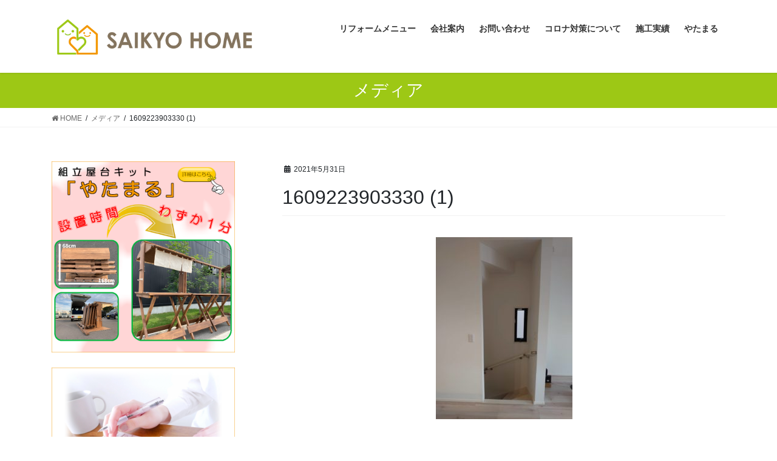

--- FILE ---
content_type: text/html; charset=UTF-8
request_url: https://www.saikyo-home.jp/1609223903330-1/
body_size: 11247
content:
<!DOCTYPE html>
<html lang="ja"
	prefix="og: https://ogp.me/ns#" >
<head>
<meta charset="utf-8">
<meta http-equiv="X-UA-Compatible" content="IE=edge">
<meta name="viewport" content="width=device-width, initial-scale=1">
<title>1609223903330 (1) | 彩響HOME</title>

		<!-- All in One SEO 4.1.3.4 -->
		<meta property="og:site_name" content="彩響HOME | 埼玉県入間市のリフォーム会社" />
		<meta property="og:type" content="article" />
		<meta property="og:title" content="1609223903330 (1) | 彩響HOME" />
		<meta property="article:published_time" content="2021-05-31T08:13:38Z" />
		<meta property="article:modified_time" content="2021-05-31T08:13:38Z" />
		<meta name="twitter:card" content="summary" />
		<meta name="twitter:domain" content="www.saikyo-home.jp" />
		<meta name="twitter:title" content="1609223903330 (1) | 彩響HOME" />
		<script type="application/ld+json" class="aioseo-schema">
			{"@context":"https:\/\/schema.org","@graph":[{"@type":"WebSite","@id":"https:\/\/www.saikyo-home.jp\/#website","url":"https:\/\/www.saikyo-home.jp\/","name":"\u5f69\u97ffHOME","description":"\u57fc\u7389\u770c\u5165\u9593\u5e02\u306e\u30ea\u30d5\u30a9\u30fc\u30e0\u4f1a\u793e","publisher":{"@id":"https:\/\/www.saikyo-home.jp\/#organization"}},{"@type":"Organization","@id":"https:\/\/www.saikyo-home.jp\/#organization","name":"\u5f69\u97ffHOME","url":"https:\/\/www.saikyo-home.jp\/"},{"@type":"BreadcrumbList","@id":"https:\/\/www.saikyo-home.jp\/1609223903330-1\/#breadcrumblist","itemListElement":[{"@type":"ListItem","@id":"https:\/\/www.saikyo-home.jp\/#listItem","position":"1","item":{"@type":"WebPage","@id":"https:\/\/www.saikyo-home.jp\/","name":"\u30db\u30fc\u30e0","description":"\u5165\u9593\u5e02| \u98ef\u80fd\u5e02| \u72ed\u5c71\u5e02| \u65e5\u9ad8\u5e02| \u5ddd\u8d8a\u5e02| \u6240\u6ca2\u5e02| \u5742\u6238\u5e02| \u9752\u6885\u5e02| \u5468\u8fba\u3067\u30ea\u30d5\u30a9\u30fc\u30e0\u3092\u304a\u8003\u3048\u306a\u3089\u5f69\u97ff\u30db\u30fc\u30e0\u3078\uff01\u53f0\u6240 \u30ad\u30c3\u30c1\u30f3 \u6d74\u5ba4 \u98a8\u5442 \u30c8\u30a4\u30ec \u6d17\u9762\u6240 \u58c1\u7d19 \u30d5\u30ed\u30fc\u30ea\u30f3\u30b0 \u7a93 \u30c9\u30a2 \u5916\u69cb \u30a8\u30af\u30b9\u30c6\u30ea\u30a2 \u5916\u58c1 \u5c4b\u6839","url":"https:\/\/www.saikyo-home.jp\/"},"nextItem":"https:\/\/www.saikyo-home.jp\/1609223903330-1\/#listItem"},{"@type":"ListItem","@id":"https:\/\/www.saikyo-home.jp\/1609223903330-1\/#listItem","position":"2","item":{"@type":"WebPage","@id":"https:\/\/www.saikyo-home.jp\/1609223903330-1\/","name":"1609223903330 (1)","url":"https:\/\/www.saikyo-home.jp\/1609223903330-1\/"},"previousItem":"https:\/\/www.saikyo-home.jp\/#listItem"}]},{"@type":"Person","@id":"https:\/\/www.saikyo-home.jp\/author\/krodmiyoshi\/#author","url":"https:\/\/www.saikyo-home.jp\/author\/krodmiyoshi\/","name":"krodmiyoshi","image":{"@type":"ImageObject","@id":"https:\/\/www.saikyo-home.jp\/1609223903330-1\/#authorImage","url":"https:\/\/secure.gravatar.com\/avatar\/40c97e7fcf6ed7ce7fdbfac09c4a1272?s=96&d=mm&r=g","width":"96","height":"96","caption":"krodmiyoshi"}},{"@type":"ItemPage","@id":"https:\/\/www.saikyo-home.jp\/1609223903330-1\/#itempage","url":"https:\/\/www.saikyo-home.jp\/1609223903330-1\/","name":"1609223903330 (1) | \u5f69\u97ffHOME","inLanguage":"ja","isPartOf":{"@id":"https:\/\/www.saikyo-home.jp\/#website"},"breadcrumb":{"@id":"https:\/\/www.saikyo-home.jp\/1609223903330-1\/#breadcrumblist"},"author":"https:\/\/www.saikyo-home.jp\/author\/krodmiyoshi\/#author","creator":"https:\/\/www.saikyo-home.jp\/author\/krodmiyoshi\/#author","image":{"@type":"ImageObject","@id":"https:\/\/www.saikyo-home.jp\/#mainImage","url":"https:\/\/www.saikyo-home.jp\/k-rod\/wp-content\/uploads\/2021\/05\/1609223903330-1.jpg"},"primaryImageOfPage":{"@id":"https:\/\/www.saikyo-home.jp\/1609223903330-1\/#mainImage"},"datePublished":"2021-05-31T08:13:38+09:00","dateModified":"2021-05-31T08:13:38+09:00"}]}
		</script>
		<!-- All in One SEO -->

<link rel='dns-prefetch' href='//webfonts.xserver.jp' />
<link rel='dns-prefetch' href='//s.w.org' />
<link rel="alternate" type="application/rss+xml" title="彩響HOME &raquo; フィード" href="https://www.saikyo-home.jp/feed/" />
<link rel="alternate" type="application/rss+xml" title="彩響HOME &raquo; コメントフィード" href="https://www.saikyo-home.jp/comments/feed/" />
<link rel="alternate" type="application/rss+xml" title="彩響HOME &raquo; 1609223903330 (1) のコメントのフィード" href="https://www.saikyo-home.jp/feed/?attachment_id=1672" />
<meta name="description" content="" />		<script type="text/javascript">
			window._wpemojiSettings = {"baseUrl":"https:\/\/s.w.org\/images\/core\/emoji\/13.1.0\/72x72\/","ext":".png","svgUrl":"https:\/\/s.w.org\/images\/core\/emoji\/13.1.0\/svg\/","svgExt":".svg","source":{"concatemoji":"https:\/\/www.saikyo-home.jp\/k-rod\/wp-includes\/js\/wp-emoji-release.min.js?ver=5.8.12"}};
			!function(e,a,t){var n,r,o,i=a.createElement("canvas"),p=i.getContext&&i.getContext("2d");function s(e,t){var a=String.fromCharCode;p.clearRect(0,0,i.width,i.height),p.fillText(a.apply(this,e),0,0);e=i.toDataURL();return p.clearRect(0,0,i.width,i.height),p.fillText(a.apply(this,t),0,0),e===i.toDataURL()}function c(e){var t=a.createElement("script");t.src=e,t.defer=t.type="text/javascript",a.getElementsByTagName("head")[0].appendChild(t)}for(o=Array("flag","emoji"),t.supports={everything:!0,everythingExceptFlag:!0},r=0;r<o.length;r++)t.supports[o[r]]=function(e){if(!p||!p.fillText)return!1;switch(p.textBaseline="top",p.font="600 32px Arial",e){case"flag":return s([127987,65039,8205,9895,65039],[127987,65039,8203,9895,65039])?!1:!s([55356,56826,55356,56819],[55356,56826,8203,55356,56819])&&!s([55356,57332,56128,56423,56128,56418,56128,56421,56128,56430,56128,56423,56128,56447],[55356,57332,8203,56128,56423,8203,56128,56418,8203,56128,56421,8203,56128,56430,8203,56128,56423,8203,56128,56447]);case"emoji":return!s([10084,65039,8205,55357,56613],[10084,65039,8203,55357,56613])}return!1}(o[r]),t.supports.everything=t.supports.everything&&t.supports[o[r]],"flag"!==o[r]&&(t.supports.everythingExceptFlag=t.supports.everythingExceptFlag&&t.supports[o[r]]);t.supports.everythingExceptFlag=t.supports.everythingExceptFlag&&!t.supports.flag,t.DOMReady=!1,t.readyCallback=function(){t.DOMReady=!0},t.supports.everything||(n=function(){t.readyCallback()},a.addEventListener?(a.addEventListener("DOMContentLoaded",n,!1),e.addEventListener("load",n,!1)):(e.attachEvent("onload",n),a.attachEvent("onreadystatechange",function(){"complete"===a.readyState&&t.readyCallback()})),(n=t.source||{}).concatemoji?c(n.concatemoji):n.wpemoji&&n.twemoji&&(c(n.twemoji),c(n.wpemoji)))}(window,document,window._wpemojiSettings);
		</script>
		<style type="text/css">
img.wp-smiley,
img.emoji {
	display: inline !important;
	border: none !important;
	box-shadow: none !important;
	height: 1em !important;
	width: 1em !important;
	margin: 0 .07em !important;
	vertical-align: -0.1em !important;
	background: none !important;
	padding: 0 !important;
}
</style>
	<link rel='stylesheet' id='vkExUnit_common_style-css'  href='https://www.saikyo-home.jp/k-rod/wp-content/plugins/vk-all-in-one-expansion-unit/assets/css/vkExUnit_style.css?ver=9.63.1.0' type='text/css' media='all' />
<style id='vkExUnit_common_style-inline-css' type='text/css'>
:root {--ver_page_top_button_url:url(https://www.saikyo-home.jp/k-rod/wp-content/plugins/vk-all-in-one-expansion-unit/assets/images/to-top-btn-icon.svg);}@font-face {font-weight: normal;font-style: normal;font-family: "vk_sns";src: url("https://www.saikyo-home.jp/k-rod/wp-content/plugins/vk-all-in-one-expansion-unit/inc/sns/icons/fonts/vk_sns.eot?-bq20cj");src: url("https://www.saikyo-home.jp/k-rod/wp-content/plugins/vk-all-in-one-expansion-unit/inc/sns/icons/fonts/vk_sns.eot?#iefix-bq20cj") format("embedded-opentype"),url("https://www.saikyo-home.jp/k-rod/wp-content/plugins/vk-all-in-one-expansion-unit/inc/sns/icons/fonts/vk_sns.woff?-bq20cj") format("woff"),url("https://www.saikyo-home.jp/k-rod/wp-content/plugins/vk-all-in-one-expansion-unit/inc/sns/icons/fonts/vk_sns.ttf?-bq20cj") format("truetype"),url("https://www.saikyo-home.jp/k-rod/wp-content/plugins/vk-all-in-one-expansion-unit/inc/sns/icons/fonts/vk_sns.svg?-bq20cj#vk_sns") format("svg");}
</style>
<link rel='stylesheet' id='wp-block-library-css'  href='https://www.saikyo-home.jp/k-rod/wp-includes/css/dist/block-library/style.min.css?ver=5.8.12' type='text/css' media='all' />
<style id='wp-block-library-inline-css' type='text/css'>
.vk-cols--reverse{flex-direction:row-reverse}.vk-cols--fit{margin-top:0;margin-bottom:0;justify-content:space-between}.vk-cols--fit>.wp-block-column *:last-child{margin-bottom:0}.vk-cols--fit>.wp-block-column>.wp-block-cover{margin-top:0}.vk-cols--fit.has-background{padding:0}@media(max-width: 599px){.vk-cols--fit:not(.has-background)>.wp-block-column:not(.has-background){padding-left:0 !important;padding-right:0 !important}}@media(min-width: 782px){.vk-cols--fit .block-editor-block-list__block.wp-block-column:not(:first-child),.vk-cols--fit .wp-block-column:not(:first-child){margin-left:0}}@media(min-width: 600px)and (max-width: 781px){.vk-cols--fit .wp-block-column:nth-child(2n){margin-left:0}.vk-cols--fit .wp-block-column:not(:only-child){flex-basis:50% !important}}.vk-cols--fit--gap1{gap:1px}@media(min-width: 600px)and (max-width: 781px){.vk-cols--fit--gap1 .wp-block-column:not(:only-child){flex-basis:calc(50% - 1px) !important}}.vk-cols--fit.vk-cols--grid>.block-editor-block-list__block,.vk-cols--fit.vk-cols--grid>.wp-block-column{flex-basis:50%}@media(max-width: 599px){.vk_outer.vk_outer-width-full .vk-cols--fit.vk-cols--grid>.wp-block-column:nth-child(2)>.wp-block-cover{width:100vw;margin-right:calc( ( 100% - 100vw ) / 2 );margin-left:calc( ( 100% - 100vw ) / 2 )}}@media(min-width: 600px){.vk_outer.vk_outer-width-full .vk-cols--fit.vk-cols--grid>.wp-block-column:nth-child(2)>.wp-block-cover{margin-right:calc( 100% - 50vw );width:50vw}}@media(min-width: 600px){.vk_outer.vk_outer-width-full .vk-cols--fit.vk-cols--grid.vk-cols--reverse>.wp-block-column:nth-child(2)>.wp-block-cover{margin-left:calc( 100% - 50vw )}}.vk-cols--menu h2,.vk-cols--menu h3,.vk-cols--menu h4,.vk-cols--menu h5{margin-bottom:.2em;text-shadow:#000 0 0 10px}.vk-cols--menu h2:first-child,.vk-cols--menu h3:first-child,.vk-cols--menu h4:first-child,.vk-cols--menu h5:first-child{margin-top:0}.vk-cols--menu p{margin-bottom:1rem;text-shadow:#000 0 0 10px}.vk-cols--menu .wp-block-cover__inner-container:last-child{margin-bottom:0}.vk-cols--fitbnrs .wp-block-column .wp-block-cover:hover img{filter:unset}.vk-cols--fitbnrs .wp-block-column .wp-block-cover:hover{background-color:unset}.vk-cols--fitbnrs .wp-block-cover__inner-container{position:absolute;height:100%;width:100%}.vk-cols--fitbnrs .vk_button{height:100%;margin:0}.vk-cols--fitbnrs .vk_button .btn{height:100%;width:100%;border:none;box-shadow:none;background-color:unset;transition:unset}.vk-cols--fitbnrs .vk_button .btn:hover{transition:unset}.vk-cols--fitbnrs .vk_button .btn:after{border:none}.vk-cols--fitbnrs .vk_button .vk_button_link_txt{width:100%;position:absolute;top:50%;left:50%;transform:translateY(-50%) translateX(-50%);font-size:2rem;text-shadow:#000 0 0 10px}.vk-cols--fitbnrs .vk_button .vk_button_link_subCaption{width:100%;position:absolute;top:calc( 50% + 2.2em );left:50%;transform:translateY(-50%) translateX(-50%);text-shadow:#000 0 0 10px}.vk-cols--media .wp-block-column:not(:first-child) .wp-block-image,.vk-cols--media .wp-block-column:not(:first-child) figure{margin-bottom:0}@media(min-width: 782px){.vk-cols--media .wp-block-column:not(:first-child){margin-left:3rem}.vk-cols--media.vk-cols--reverse .wp-block-column:not(:first-child){margin-right:3rem;margin-left:0}}@media(min-width: 600px)and (max-width: 781px){.vk-cols--media.vk-cols--reverse .wp-block-column:not(:first-child){margin-right:2rem;margin-left:0}}.vk-fit-map iframe{position:relative;margin-bottom:0;display:block;max-height:400px;width:100vw}
</style>
<link rel='stylesheet' id='contact-form-7-css'  href='https://www.saikyo-home.jp/k-rod/wp-content/plugins/contact-form-7/includes/css/styles.css?ver=5.4.2' type='text/css' media='all' />
<link rel='stylesheet' id='easingslider-css'  href='https://www.saikyo-home.jp/k-rod/wp-content/plugins/easing-slider/assets/css/public.min.css?ver=3.0.8' type='text/css' media='all' />
<link rel='stylesheet' id='vk-swiper-style-css'  href='https://www.saikyo-home.jp/k-rod/wp-content/plugins/vk-blocks/inc/vk-swiper/package/assets/css/swiper.min.css?ver=5.4.5' type='text/css' media='all' />
<link rel='stylesheet' id='bootstrap-4-style-css'  href='https://www.saikyo-home.jp/k-rod/wp-content/themes/lightning/_g2/library/bootstrap-4/css/bootstrap.min.css?ver=4.5.0' type='text/css' media='all' />
<link rel='stylesheet' id='lightning-common-style-css'  href='https://www.saikyo-home.jp/k-rod/wp-content/themes/lightning/_g2/assets/css/common.css?ver=14.6.2' type='text/css' media='all' />
<style id='lightning-common-style-inline-css' type='text/css'>
/* vk-mobile-nav */:root {--vk-mobile-nav-menu-btn-bg-src: url("https://www.saikyo-home.jp/k-rod/wp-content/themes/lightning/_g2/inc/vk-mobile-nav/package//images/vk-menu-btn-black.svg");--vk-mobile-nav-menu-btn-close-bg-src: url("https://www.saikyo-home.jp/k-rod/wp-content/themes/lightning/_g2/inc/vk-mobile-nav/package//images/vk-menu-close-black.svg");--vk-menu-acc-icon-open-black-bg-src: url("https://www.saikyo-home.jp/k-rod/wp-content/themes/lightning/_g2/inc/vk-mobile-nav/package//images/vk-menu-acc-icon-open-black.svg");--vk-menu-acc-icon-open-white-bg-src: url("https://www.saikyo-home.jp/k-rod/wp-content/themes/lightning/_g2/inc/vk-mobile-nav/package//images/vk-menu-acc-icon-open-white.svg");--vk-menu-acc-icon-close-black-bg-src: url("https://www.saikyo-home.jp/k-rod/wp-content/themes/lightning/_g2/inc/vk-mobile-nav/package//images/vk-menu-close-black.svg");--vk-menu-acc-icon-close-white-bg-src: url("https://www.saikyo-home.jp/k-rod/wp-content/themes/lightning/_g2/inc/vk-mobile-nav/package//images/vk-menu-close-white.svg");}
</style>
<link rel='stylesheet' id='lightning-design-style-css'  href='https://www.saikyo-home.jp/k-rod/wp-content/themes/lightning/_g2/design-skin/origin2/css/style.css?ver=14.6.2' type='text/css' media='all' />
<style id='lightning-design-style-inline-css' type='text/css'>
:root {--color-key:#9dc815;--color-key-dark:#f39700;}
/* ltg common custom */:root {--vk-menu-acc-btn-border-color:#333;--vk-color-primary:#9dc815;--vk-color-primary-dark:#f39700;--vk-color-primary-vivid:#acdc17;--color-key:#9dc815;--color-key-dark:#f39700;}.veu_color_txt_key { color:#f39700 ; }.veu_color_bg_key { background-color:#f39700 ; }.veu_color_border_key { border-color:#f39700 ; }.btn-default { border-color:#9dc815;color:#9dc815;}.btn-default:focus,.btn-default:hover { border-color:#9dc815;background-color: #9dc815; }.wp-block-search__button,.btn-primary { background-color:#9dc815;border-color:#f39700; }.wp-block-search__button:focus,.wp-block-search__button:hover,.btn-primary:not(:disabled):not(.disabled):active,.btn-primary:focus,.btn-primary:hover { background-color:#f39700;border-color:#9dc815; }.btn-outline-primary { color : #9dc815 ; border-color:#9dc815; }.btn-outline-primary:not(:disabled):not(.disabled):active,.btn-outline-primary:focus,.btn-outline-primary:hover { color : #fff; background-color:#9dc815;border-color:#f39700; }a { color:#337ab7; }
.tagcloud a:before { font-family: "Font Awesome 5 Free";content: "\f02b";font-weight: bold; }
.media .media-body .media-heading a:hover { color:#9dc815; }@media (min-width: 768px){.gMenu > li:before,.gMenu > li.menu-item-has-children::after { border-bottom-color:#f39700 }.gMenu li li { background-color:#f39700 }.gMenu li li a:hover { background-color:#9dc815; }} /* @media (min-width: 768px) */.page-header { background-color:#9dc815; }h2,.mainSection-title { border-top-color:#9dc815; }h3:after,.subSection-title:after { border-bottom-color:#9dc815; }ul.page-numbers li span.page-numbers.current,.page-link dl .post-page-numbers.current { background-color:#9dc815; }.pager li > a { border-color:#9dc815;color:#9dc815;}.pager li > a:hover { background-color:#9dc815;color:#fff;}.siteFooter { border-top-color:#9dc815; }dt { border-left-color:#9dc815; }:root {--g_nav_main_acc_icon_open_url:url(https://www.saikyo-home.jp/k-rod/wp-content/themes/lightning/_g2/inc/vk-mobile-nav/package/images/vk-menu-acc-icon-open-black.svg);--g_nav_main_acc_icon_close_url: url(https://www.saikyo-home.jp/k-rod/wp-content/themes/lightning/_g2/inc/vk-mobile-nav/package/images/vk-menu-close-black.svg);--g_nav_sub_acc_icon_open_url: url(https://www.saikyo-home.jp/k-rod/wp-content/themes/lightning/_g2/inc/vk-mobile-nav/package/images/vk-menu-acc-icon-open-white.svg);--g_nav_sub_acc_icon_close_url: url(https://www.saikyo-home.jp/k-rod/wp-content/themes/lightning/_g2/inc/vk-mobile-nav/package/images/vk-menu-close-white.svg);}
</style>
<link rel='stylesheet' id='vk-blocks-build-css-css'  href='https://www.saikyo-home.jp/k-rod/wp-content/plugins/vk-blocks/inc/vk-blocks/build/block-build.css?ver=1.11.4' type='text/css' media='all' />
<style id='vk-blocks-build-css-inline-css' type='text/css'>
:root {--vk_flow-arrow: url(https://www.saikyo-home.jp/k-rod/wp-content/plugins/vk-blocks/inc/vk-blocks/images/arrow_bottom.svg);--vk_image-mask-wave01: url(https://www.saikyo-home.jp/k-rod/wp-content/plugins/vk-blocks/inc/vk-blocks/images/wave01.svg);--vk_image-mask-wave02: url(https://www.saikyo-home.jp/k-rod/wp-content/plugins/vk-blocks/inc/vk-blocks/images/wave02.svg);--vk_image-mask-wave03: url(https://www.saikyo-home.jp/k-rod/wp-content/plugins/vk-blocks/inc/vk-blocks/images/wave03.svg);--vk_image-mask-wave04: url(https://www.saikyo-home.jp/k-rod/wp-content/plugins/vk-blocks/inc/vk-blocks/images/wave04.svg);}

	:root {

		--vk-balloon-border-width:1px;

		--vk-balloon-speech-offset:-12px;
	}
	
</style>
<link rel='stylesheet' id='lightning-theme-style-css'  href='https://www.saikyo-home.jp/k-rod/wp-content/themes/lightning/style.css?ver=14.6.2' type='text/css' media='all' />
<link rel='stylesheet' id='vk-font-awesome-css'  href='https://www.saikyo-home.jp/k-rod/wp-content/themes/lightning/inc/font-awesome/package/versions/5/css/all.min.css?ver=5.13.0' type='text/css' media='all' />
<link rel='stylesheet' id='tablepress-default-css'  href='https://www.saikyo-home.jp/k-rod/wp-content/plugins/tablepress/css/default.min.css?ver=1.14' type='text/css' media='all' />
<link rel='stylesheet' id='bellows-css'  href='https://www.saikyo-home.jp/k-rod/wp-content/plugins/bellows-accordion-menu/assets/css/bellows.min.css?ver=1.2.1' type='text/css' media='all' />
<link rel='stylesheet' id='bellows-font-awesome-css'  href='https://www.saikyo-home.jp/k-rod/wp-content/plugins/bellows-accordion-menu/assets/css/fontawesome/css/font-awesome.min.css?ver=1.2.1' type='text/css' media='all' />
<!--n2css--><script type='text/javascript' src='https://www.saikyo-home.jp/k-rod/wp-includes/js/jquery/jquery.min.js?ver=3.6.0' id='jquery-core-js'></script>
<script type='text/javascript' src='https://www.saikyo-home.jp/k-rod/wp-includes/js/jquery/jquery-migrate.min.js?ver=3.3.2' id='jquery-migrate-js'></script>
<script type='text/javascript' src='//webfonts.xserver.jp/js/xserver.js?ver=1.2.4' id='typesquare_std-js'></script>
<script type='text/javascript' src='https://www.saikyo-home.jp/k-rod/wp-content/plugins/easing-slider/assets/js/public.min.js?ver=3.0.8' id='easingslider-js'></script>
<link rel="https://api.w.org/" href="https://www.saikyo-home.jp/wp-json/" /><link rel="alternate" type="application/json" href="https://www.saikyo-home.jp/wp-json/wp/v2/media/1672" /><link rel="EditURI" type="application/rsd+xml" title="RSD" href="https://www.saikyo-home.jp/k-rod/xmlrpc.php?rsd" />
<link rel="wlwmanifest" type="application/wlwmanifest+xml" href="https://www.saikyo-home.jp/k-rod/wp-includes/wlwmanifest.xml" /> 
<meta name="generator" content="WordPress 5.8.12" />
<link rel='shortlink' href='https://www.saikyo-home.jp/?p=1672' />
<link rel="alternate" type="application/json+oembed" href="https://www.saikyo-home.jp/wp-json/oembed/1.0/embed?url=https%3A%2F%2Fwww.saikyo-home.jp%2F1609223903330-1%2F" />
<link rel="alternate" type="text/xml+oembed" href="https://www.saikyo-home.jp/wp-json/oembed/1.0/embed?url=https%3A%2F%2Fwww.saikyo-home.jp%2F1609223903330-1%2F&#038;format=xml" />
<style id="bellows-custom-generated-css">
/* Status: Loaded from Transient */

</style><style id="lightning-color-custom-for-plugins" type="text/css">/* ltg theme common */.color_key_bg,.color_key_bg_hover:hover{background-color: #9dc815;}.color_key_txt,.color_key_txt_hover:hover{color: #9dc815;}.color_key_border,.color_key_border_hover:hover{border-color: #9dc815;}.color_key_dark_bg,.color_key_dark_bg_hover:hover{background-color: #f39700;}.color_key_dark_txt,.color_key_dark_txt_hover:hover{color: #f39700;}.color_key_dark_border,.color_key_dark_border_hover:hover{border-color: #f39700;}</style><!-- [ VK All in One Expansion Unit OGP ] -->
<meta property="og:site_name" content="彩響HOME" />
<meta property="og:url" content="https://www.saikyo-home.jp/1609223903330-1/" />
<meta property="og:title" content="1609223903330 (1) | 彩響HOME" />
<meta property="og:description" content="" />
<meta property="fb:app_id" content="saikyohome1997" />
<meta property="og:type" content="article" />
<meta property="og:image" content="https://www.saikyo-home.jp/k-rod/wp-content/uploads/2020/02/マーク塗り-1024x1024.png" />
<meta property="og:image:width" content="1024" />
<meta property="og:image:height" content="1024" />
<!-- [ / VK All in One Expansion Unit OGP ] -->
<link rel="icon" href="https://www.saikyo-home.jp/k-rod/wp-content/uploads/2020/02/cropped-マーク塗り-32x32.png" sizes="32x32" />
<link rel="icon" href="https://www.saikyo-home.jp/k-rod/wp-content/uploads/2020/02/cropped-マーク塗り-192x192.png" sizes="192x192" />
<link rel="apple-touch-icon" href="https://www.saikyo-home.jp/k-rod/wp-content/uploads/2020/02/cropped-マーク塗り-180x180.png" />
<meta name="msapplication-TileImage" content="https://www.saikyo-home.jp/k-rod/wp-content/uploads/2020/02/cropped-マーク塗り-270x270.png" />
		<style type="text/css" id="wp-custom-css">
			.mini-content-container-1 .slide-text-title{
font-size:4vw;
	font-weight:bold;
	text-shadow:1px 1px 0 #f00,-1px 1px 0 #f00,1px -1px 0 #f00,-1px -1px 0 #f00;
	
}

.mini-content-container-1 .slide-text-caption{
font-size:2vw;
}

.mini-content-container-1 .btn-ghost{
font-size:2vw;
}
.mini-content-container-2 .slide-text-title{
font-size:4vw;
	font-weight:bold;
	text-shadow:1px 1px 0 #f00,-1px 1px 0 #f00,1px -1px 0 #f00,-1px -1px 0 #f00;
	
}

.mini-content-container-2 .slide-text-caption{
font-size:2vw;
}

.mini-content-container-2 .btn-ghost{
font-size:2vw;
}

.mini-content-container-3 .slide-text-title{
font-size:4vw;
	font-weight:bold;
	text-shadow:1px 1px 0 #33f,-1px 1px 0 #33f,1px -1px 0 #33f,-1px -1px 0 #33f;
}

.mini-content-container-3 .slide-text-caption{
font-size:2vw;
}

.mini-content-container-3 .btn-ghost{
font-size:2vw;
}
/*ボックス囲み*/
.box {
    margin: 4em 1;
    background: #5fb3f5;
	  padding: 0.5em 0.5em;
	  border: solid 10px #5fb3f5;/*線*/
	  border-radius: 30px;/*角の丸み*/
}
.box .box-title {
    font-size: 1.2em;
    background: #5fb3f5;
    padding: 1px;
    text-align: center;
    color: #FFF;
    font-weight: bold;
    letter-spacing: 0.3em;
}
.box p {
    padding: 5px 10px;
	  background: #ffffff;
	
		border-bottom-left-radius: 30px;
	
		border-bottom-right-radius: 30px;
	
	  margin: 0;
}
.prBlock .prBlock_image {
    width:150px !important;
    max-width:150px !important;
    margin-left:auto !important;
    margin-right:auto !important;
	  height:150px !important;  
	  max-height:150px !important;
    
    border-radius:100% !important;
    margin-bottom:20px;
}


div.copySection p:nth-child(2) {
  display:none;
}		</style>
		<style type="text/css">/* VK CSS Customize */ .navbar-brand img {max-height: 80px;}.page-header_pageTitle, h1.page-header_pageTitle:first-child { margin: 0.5em 0; font-size: 1.75rem; line-height: 1.1;} .mainSection-title,h2 { border-top:none !important; border-bottom:none !important; background-color:#9dc815; border-radius:5px; color:#fff; padding: 7px 10px 7px 20px; line-height: 1.5em; }.mainSection-title:before,h2:before { margin:0 10px 0 0; content:" "; display:inline-block; width:60px; height:60px; margin-right:20px;background-image:url( "https://www.saikyo-home.jp/k-rod/wp-content/uploads/2020/02/マーク塗り.png" ); background-size:contain; background-repeat: no-repeat; vertical-align:middle; }.point-title { text-align: center; border-top-left-radius: 20px; border-top-right-radius: 20px;　position:absolute; border: 10px solid #00BFFF; padding: 0; top: -20px; color: #FFFFFF; font-weight: bold; font-size:1.5em; background-color: #00BFFF;}.point-box { position:relative; top:-10px; border: 10px solid #00BFFF; border-bottom-right-radius: 20px; border-bottom-left-radius: 20px; padding: 20px 20px 20px 20px; font-size:0.8em; height: 500px;}.point-main { display:flex;}.point-sub {}.point-title-tel { text-align: center; border-top-left-radius: 20px; border-top-right-radius: 20px;　position:absolute; border: 10px solid #00BFFF; padding: 0; top: -20px; color: #FFFFFF; font-weight: bold; font-size:1.5em; background-color: #00BFFF;}.point-box-tel { position:relative; top:-10px; border: 10px solid #00BFFF; border-bottom-right-radius: 20px; border-bottom-left-radius: 20px; font-size:4em;　font-family:"Impact";}.point-main { display:flex;}.point-sub {}/* End VK CSS Customize */</style>
			
</head>
<body data-rsssl=1 class="attachment attachment-template-default single single-attachment postid-1672 attachmentid-1672 attachment-jpeg post-name-1609223903330-1 post-type-attachment vk-blocks sidebar-fix sidebar-fix-priority-top bootstrap4 device-pc fa_v5_css">
<a class="skip-link screen-reader-text" href="#main">コンテンツへスキップ</a>
<a class="skip-link screen-reader-text" href="#vk-mobile-nav">ナビゲーションに移動</a>
<header class="siteHeader">
		<div class="container siteHeadContainer">
		<div class="navbar-header">
						<p class="navbar-brand siteHeader_logo">
			<a href="https://www.saikyo-home.jp/">
				<span><img src="https://www.saikyo-home.jp/k-rod/wp-content/uploads/2021/01/横組み.png" alt="彩響HOME" /></span>
			</a>
			</p>
					</div>

					<div id="gMenu_outer" class="gMenu_outer">
				<nav class="menu-%e3%83%98%e3%83%83%e3%83%80%e3%83%bc-container"><ul id="menu-%e3%83%98%e3%83%83%e3%83%80%e3%83%bc" class="menu gMenu vk-menu-acc"><li id="menu-item-1412" class="menu-item menu-item-type-post_type menu-item-object-page menu-item-has-children"><a href="https://www.saikyo-home.jp/home/%e3%83%aa%e3%83%95%e3%82%a9%e3%83%bc%e3%83%a0%e3%83%a1%e3%83%8b%e3%83%a5%e3%83%bc/"><strong class="gMenu_name">リフォームメニュー</strong></a>
<ul class="sub-menu">
	<li id="menu-item-1246" class="menu-item menu-item-type-post_type menu-item-object-page"><a href="https://www.saikyo-home.jp/home/%e3%83%aa%e3%83%95%e3%82%a9%e3%83%bc%e3%83%a0%e3%83%a1%e3%83%8b%e3%83%a5%e3%83%bc/%e3%82%ad%e3%83%83%e3%83%81%e3%83%b3/">キッチンリフォーム</a></li>
	<li id="menu-item-1247" class="menu-item menu-item-type-post_type menu-item-object-page"><a href="https://www.saikyo-home.jp/home/%e3%83%aa%e3%83%95%e3%82%a9%e3%83%bc%e3%83%a0%e3%83%a1%e3%83%8b%e3%83%a5%e3%83%bc/%e3%83%90%e3%82%b9%e3%83%aa%e3%83%95%e3%82%a9%e3%83%bc%e3%83%a0/">バスリフォーム</a></li>
	<li id="menu-item-1248" class="menu-item menu-item-type-post_type menu-item-object-page"><a href="https://www.saikyo-home.jp/home/%e3%83%aa%e3%83%95%e3%82%a9%e3%83%bc%e3%83%a0%e3%83%a1%e3%83%8b%e3%83%a5%e3%83%bc/%e3%83%88%e3%82%a4%e3%83%ac/">トイレリフォーム</a></li>
	<li id="menu-item-1249" class="menu-item menu-item-type-post_type menu-item-object-page"><a href="https://www.saikyo-home.jp/home/%e3%83%aa%e3%83%95%e3%82%a9%e3%83%bc%e3%83%a0%e3%83%a1%e3%83%8b%e3%83%a5%e3%83%bc/%e6%b4%97%e9%9d%a2/">洗面リフォーム</a></li>
	<li id="menu-item-1250" class="menu-item menu-item-type-post_type menu-item-object-page"><a href="https://www.saikyo-home.jp/home/%e3%83%aa%e3%83%95%e3%82%a9%e3%83%bc%e3%83%a0%e3%83%a1%e3%83%8b%e3%83%a5%e3%83%bc/%e4%bb%8b%e8%ad%b7/">介護リフォーム</a></li>
	<li id="menu-item-1251" class="menu-item menu-item-type-post_type menu-item-object-page"><a href="https://www.saikyo-home.jp/home/%e3%83%aa%e3%83%95%e3%82%a9%e3%83%bc%e3%83%a0%e3%83%a1%e3%83%8b%e3%83%a5%e3%83%bc/%e3%82%a8%e3%82%af%e3%82%b9%e3%83%86%e3%83%aa%e3%82%a2/">エクステリア</a></li>
	<li id="menu-item-1252" class="menu-item menu-item-type-post_type menu-item-object-page"><a href="https://www.saikyo-home.jp/home/%e3%83%aa%e3%83%95%e3%82%a9%e3%83%bc%e3%83%a0%e3%83%a1%e3%83%8b%e3%83%a5%e3%83%bc/%e3%81%a1%e3%82%87%e3%81%84%e8%b6%b3%e3%81%97%e3%83%aa%e3%83%95%e3%82%a9%e3%83%bc%e3%83%a0/">ちょい足しリフォーム</a></li>
</ul>
</li>
<li id="menu-item-1244" class="menu-item menu-item-type-post_type menu-item-object-page menu-item-has-children"><a href="https://www.saikyo-home.jp/home/%e4%bc%9a%e7%a4%be%e6%a1%88%e5%86%85/"><strong class="gMenu_name">会社案内</strong></a>
<ul class="sub-menu">
	<li id="menu-item-1253" class="menu-item menu-item-type-post_type menu-item-object-page"><a href="https://www.saikyo-home.jp/home/%e4%bc%9a%e7%a4%be%e6%a1%88%e5%86%85/profile/">会社概要</a></li>
	<li id="menu-item-1254" class="menu-item menu-item-type-post_type menu-item-object-page"><a href="https://www.saikyo-home.jp/home/%e4%bc%9a%e7%a4%be%e6%a1%88%e5%86%85/%e5%ba%97%e8%88%97%e3%82%a2%e3%82%af%e3%82%bb%e3%82%b9/">店舗アクセス</a></li>
	<li id="menu-item-1255" class="menu-item menu-item-type-post_type menu-item-object-page"><a href="https://www.saikyo-home.jp/home/%e4%bc%9a%e7%a4%be%e6%a1%88%e5%86%85/%e3%81%94%e6%8c%a8%e6%8b%b6/">ご挨拶</a></li>
	<li id="menu-item-1646" class="menu-item menu-item-type-custom menu-item-object-custom"><a href="https://www.instagram.com/saikyohome1997/">Instagram</a></li>
	<li id="menu-item-1647" class="menu-item menu-item-type-custom menu-item-object-custom"><a href="https://www.facebook.com/saikyohome.krod/">Facebook</a></li>
</ul>
</li>
<li id="menu-item-1245" class="menu-item menu-item-type-post_type menu-item-object-page"><a href="https://www.saikyo-home.jp/home/%e3%81%8a%e5%95%8f%e3%81%84%e5%90%88%e3%82%8f%e3%81%9b/"><strong class="gMenu_name">お問い合わせ</strong></a></li>
<li id="menu-item-1260" class="menu-item menu-item-type-post_type menu-item-object-page"><a href="https://www.saikyo-home.jp/home/%e3%81%8a%e7%9f%a5%e3%82%89%e3%81%9b/"><strong class="gMenu_name">コロナ対策について</strong></a></li>
<li id="menu-item-1987" class="menu-item menu-item-type-post_type menu-item-object-page"><a href="https://www.saikyo-home.jp/home/%e6%96%bd%e5%b7%a5%e5%ae%9f%e7%b8%be/"><strong class="gMenu_name">施工実績</strong></a></li>
<li id="menu-item-1261" class="menu-item menu-item-type-custom menu-item-object-custom"><a href="https://www.yatamaru.com/"><strong class="gMenu_name">やたまる</strong></a></li>
</ul></nav>			</div>
			</div>
	</header>

<div class="section page-header"><div class="container"><div class="row"><div class="col-md-12">
<div class="page-header_pageTitle">
メディア</div>
</div></div></div></div><!-- [ /.page-header ] -->


<!-- [ .breadSection ] --><div class="section breadSection"><div class="container"><div class="row"><ol class="breadcrumb" itemtype="http://schema.org/BreadcrumbList"><li id="panHome" itemprop="itemListElement" itemscope itemtype="http://schema.org/ListItem"><a itemprop="item" href="https://www.saikyo-home.jp/"><span itemprop="name"><i class="fa fa-home"></i> HOME</span></a></li><li itemprop="itemListElement" itemscope itemtype="http://schema.org/ListItem"><a itemprop="item" href=""><span itemprop="name">メディア</span></a></li><li><span>1609223903330 (1)</span></li></ol></div></div></div><!-- [ /.breadSection ] -->

<div class="section siteContent">
<div class="container">
<div class="row">

	<div class="col mainSection mainSection-col-two mainSection-pos-right" id="main" role="main">
				<article id="post-1672" class="entry entry-full post-1672 attachment type-attachment status-inherit hentry">

	
	
		<header class="entry-header">
			<div class="entry-meta">


<span class="published entry-meta_items">2021年5月31日</span>

<span class="entry-meta_items entry-meta_updated entry-meta_hidden">/ 最終更新日時 : <span class="updated">2021年5月31日</span></span>


	
	<span class="vcard author entry-meta_items entry-meta_items_author entry-meta_hidden"><span class="fn">krodmiyoshi</span></span>




</div>
				<h1 class="entry-title">
											1609223903330 (1)									</h1>
		</header>

	
	
	<div class="entry-body">
				<p class="attachment"><a href='https://www.saikyo-home.jp/k-rod/wp-content/uploads/2021/05/1609223903330-1.jpg'><img width="225" height="300" src="https://www.saikyo-home.jp/k-rod/wp-content/uploads/2021/05/1609223903330-1-225x300.jpg" class="attachment-medium size-medium" alt="" loading="lazy" srcset="https://www.saikyo-home.jp/k-rod/wp-content/uploads/2021/05/1609223903330-1-225x300.jpg 225w, https://www.saikyo-home.jp/k-rod/wp-content/uploads/2021/05/1609223903330-1-768x1024.jpg 768w, https://www.saikyo-home.jp/k-rod/wp-content/uploads/2021/05/1609223903330-1.jpg 1108w" sizes="(max-width: 225px) 100vw, 225px" /></a></p>
			</div>

	
	
	
	
		<div class="entry-footer">

			
		</div><!-- [ /.entry-footer ] -->
	
	
			
		<div id="comments" class="comments-area">
	
		
		
		
			<div id="respond" class="comment-respond">
		<h3 id="reply-title" class="comment-reply-title">コメントを残す <small><a rel="nofollow" id="cancel-comment-reply-link" href="/1609223903330-1/#respond" style="display:none;">コメントをキャンセル</a></small></h3><form action="https://www.saikyo-home.jp/k-rod/wp-comments-post.php" method="post" id="commentform" class="comment-form"><p class="comment-notes"><span id="email-notes">メールアドレスが公開されることはありません。</span> <span class="required">*</span> が付いている欄は必須項目です</p><p class="comment-form-comment"><label for="comment">コメント</label> <textarea id="comment" name="comment" cols="45" rows="8" maxlength="65525" required="required"></textarea></p><p class="comment-form-author"><label for="author">名前 <span class="required">*</span></label> <input id="author" name="author" type="text" value="" size="30" maxlength="245" required='required' /></p>
<p class="comment-form-email"><label for="email">メール <span class="required">*</span></label> <input id="email" name="email" type="text" value="" size="30" maxlength="100" aria-describedby="email-notes" required='required' /></p>
<p class="comment-form-url"><label for="url">サイト</label> <input id="url" name="url" type="text" value="" size="30" maxlength="200" /></p>
<p class="comment-form-cookies-consent"><input id="wp-comment-cookies-consent" name="wp-comment-cookies-consent" type="checkbox" value="yes" /> <label for="wp-comment-cookies-consent">次回のコメントで使用するためブラウザーに自分の名前、メールアドレス、サイトを保存する。</label></p>
<p class="form-submit"><input name="submit" type="submit" id="submit" class="submit" value="コメントを送信" /> <input type='hidden' name='comment_post_ID' value='1672' id='comment_post_ID' />
<input type='hidden' name='comment_parent' id='comment_parent' value='0' />
</p><input type="hidden" id="ak_js" name="ak_js" value="147"/><textarea name="ak_hp_textarea" cols="45" rows="8" maxlength="100" style="display: none !important;"></textarea></form>	</div><!-- #respond -->
	
		</div><!-- #comments -->
	
	
</article><!-- [ /#post-1672 ] -->

			</div><!-- [ /.mainSection ] -->

			<div class="col subSection sideSection sideSection-col-two sideSection-pos-left">
						<aside class="widget widget_vkexunit_banner" id="vkexunit_banner-10"><a href="https://www.yatamaru.com/" class="veu_banner" target="_blank" ><img src="https://www.saikyo-home.jp/k-rod/wp-content/uploads/2021/06/-e1622509262164.png" alt="" /></a></aside><aside class="widget widget_vkexunit_banner" id="vkexunit_banner-8"><a href="http://simulation.m-orico.jp/budget/" class="veu_banner" target="_blank" ><img src="https://www.saikyo-home.jp/k-rod/wp-content/uploads/2021/06/-e1622509299304.png" alt="今すぐシミュレーション！" /></a></aside><aside class="widget widget_vkexunit_banner" id="vkexunit_banner-6"><a href="https://www.saikyo-home.jp/k-rod/home/%e6%96%bd%e5%b7%a5%e5%ae%9f%e7%b8%be/" class="veu_banner" ><img src="https://www.saikyo-home.jp/k-rod/wp-content/uploads/2021/06/施工事例バナー-e1623896960597.png" alt="" /></a></aside>					</div><!-- [ /.subSection ] -->
	

</div><!-- [ /.row ] -->
</div><!-- [ /.container ] -->
</div><!-- [ /.siteContent ] -->

<div class="section sectionBox siteContent_after">
	<div class="container ">
		<div class="row ">
			<div class="col-md-12 ">
			<aside class="widget widget_vkexunit_contact_section" id="vkexunit_contact_section-2"><section class="veu_contact veu_contentAddSection vk_contact veu_card veu_contact-layout-horizontal"><div class="contact_frame veu_card_inner"><p class="contact_txt"><span class="contact_txt_catch">お気軽にお問い合わせください。</span><span class="contact_txt_tel veu_color_txt_key"><i class="contact_txt_tel_icon fas fa-phone-square"></i>04-2934-8282</span><span class="contact_txt_time">受付時間 9:00-18:00 [ 日・祝日除く ]</span></p><a href="https://www.saikyo-home.jp/k-rod/home/%e3%81%8a%e5%95%8f%e3%81%84%e5%90%88%e3%82%8f%e3%81%9b/" class="btn btn-primary btn-lg contact_bt"><span class="contact_bt_txt"><i class="far fa-envelope"></i> お問い合わせ <i class="far fa-arrow-alt-circle-right"></i></span></a></div></section></aside>			</div>
		</div>
	</div>
</div>


<footer class="section siteFooter">
			
	
	<div class="container sectionBox copySection text-center">
			<p>Copyright &copy; 彩響HOME All Rights Reserved.</p><p>Powered by <a href="https://wordpress.org/">WordPress</a> with <a href="https://lightning.nagoya/ja/" target="_blank" title="無料 WordPress テーマ Lightning"> Lightning Theme</a> &amp; <a href="https://ex-unit.nagoya/ja/" target="_blank">VK All in One Expansion Unit</a> by <a href="https://www.vektor-inc.co.jp/" target="_blank">Vektor,Inc.</a> technology.</p>	</div>
</footer>
<div id="vk-mobile-nav-menu-btn" class="vk-mobile-nav-menu-btn">MENU</div><div class="vk-mobile-nav vk-mobile-nav-drop-in" id="vk-mobile-nav"><aside class="widget vk-mobile-nav-widget widget_media_image" id="media_image-2"><a href="https://www.saikyo-home.jp/k-rod/"><img width="300" height="71" src="https://www.saikyo-home.jp/k-rod/wp-content/uploads/2021/01/横組み-300x71.png" class="image wp-image-1049  attachment-medium size-medium" alt="" loading="lazy" style="max-width: 100%; height: auto;" srcset="https://www.saikyo-home.jp/k-rod/wp-content/uploads/2021/01/横組み-300x71.png 300w, https://www.saikyo-home.jp/k-rod/wp-content/uploads/2021/01/横組み-1024x242.png 1024w, https://www.saikyo-home.jp/k-rod/wp-content/uploads/2021/01/横組み-768x181.png 768w, https://www.saikyo-home.jp/k-rod/wp-content/uploads/2021/01/横組み-1536x362.png 1536w, https://www.saikyo-home.jp/k-rod/wp-content/uploads/2021/01/横組み.png 2000w" sizes="(max-width: 300px) 100vw, 300px" /></a></aside><nav class="vk-mobile-nav-menu-outer" role="navigation"><ul id="menu-%e3%83%98%e3%83%83%e3%83%80%e3%83%bc-1" class="vk-menu-acc menu"><li id="menu-item-1412" class="menu-item menu-item-type-post_type menu-item-object-page menu-item-has-children menu-item-1412"><a href="https://www.saikyo-home.jp/home/%e3%83%aa%e3%83%95%e3%82%a9%e3%83%bc%e3%83%a0%e3%83%a1%e3%83%8b%e3%83%a5%e3%83%bc/">リフォームメニュー</a>
<ul class="sub-menu">
	<li id="menu-item-1246" class="menu-item menu-item-type-post_type menu-item-object-page menu-item-1246"><a href="https://www.saikyo-home.jp/home/%e3%83%aa%e3%83%95%e3%82%a9%e3%83%bc%e3%83%a0%e3%83%a1%e3%83%8b%e3%83%a5%e3%83%bc/%e3%82%ad%e3%83%83%e3%83%81%e3%83%b3/">キッチンリフォーム</a></li>
	<li id="menu-item-1247" class="menu-item menu-item-type-post_type menu-item-object-page menu-item-1247"><a href="https://www.saikyo-home.jp/home/%e3%83%aa%e3%83%95%e3%82%a9%e3%83%bc%e3%83%a0%e3%83%a1%e3%83%8b%e3%83%a5%e3%83%bc/%e3%83%90%e3%82%b9%e3%83%aa%e3%83%95%e3%82%a9%e3%83%bc%e3%83%a0/">バスリフォーム</a></li>
	<li id="menu-item-1248" class="menu-item menu-item-type-post_type menu-item-object-page menu-item-1248"><a href="https://www.saikyo-home.jp/home/%e3%83%aa%e3%83%95%e3%82%a9%e3%83%bc%e3%83%a0%e3%83%a1%e3%83%8b%e3%83%a5%e3%83%bc/%e3%83%88%e3%82%a4%e3%83%ac/">トイレリフォーム</a></li>
	<li id="menu-item-1249" class="menu-item menu-item-type-post_type menu-item-object-page menu-item-1249"><a href="https://www.saikyo-home.jp/home/%e3%83%aa%e3%83%95%e3%82%a9%e3%83%bc%e3%83%a0%e3%83%a1%e3%83%8b%e3%83%a5%e3%83%bc/%e6%b4%97%e9%9d%a2/">洗面リフォーム</a></li>
	<li id="menu-item-1250" class="menu-item menu-item-type-post_type menu-item-object-page menu-item-1250"><a href="https://www.saikyo-home.jp/home/%e3%83%aa%e3%83%95%e3%82%a9%e3%83%bc%e3%83%a0%e3%83%a1%e3%83%8b%e3%83%a5%e3%83%bc/%e4%bb%8b%e8%ad%b7/">介護リフォーム</a></li>
	<li id="menu-item-1251" class="menu-item menu-item-type-post_type menu-item-object-page menu-item-1251"><a href="https://www.saikyo-home.jp/home/%e3%83%aa%e3%83%95%e3%82%a9%e3%83%bc%e3%83%a0%e3%83%a1%e3%83%8b%e3%83%a5%e3%83%bc/%e3%82%a8%e3%82%af%e3%82%b9%e3%83%86%e3%83%aa%e3%82%a2/">エクステリア</a></li>
	<li id="menu-item-1252" class="menu-item menu-item-type-post_type menu-item-object-page menu-item-1252"><a href="https://www.saikyo-home.jp/home/%e3%83%aa%e3%83%95%e3%82%a9%e3%83%bc%e3%83%a0%e3%83%a1%e3%83%8b%e3%83%a5%e3%83%bc/%e3%81%a1%e3%82%87%e3%81%84%e8%b6%b3%e3%81%97%e3%83%aa%e3%83%95%e3%82%a9%e3%83%bc%e3%83%a0/">ちょい足しリフォーム</a></li>
</ul>
</li>
<li id="menu-item-1244" class="menu-item menu-item-type-post_type menu-item-object-page menu-item-has-children menu-item-1244"><a href="https://www.saikyo-home.jp/home/%e4%bc%9a%e7%a4%be%e6%a1%88%e5%86%85/">会社案内</a>
<ul class="sub-menu">
	<li id="menu-item-1253" class="menu-item menu-item-type-post_type menu-item-object-page menu-item-1253"><a href="https://www.saikyo-home.jp/home/%e4%bc%9a%e7%a4%be%e6%a1%88%e5%86%85/profile/">会社概要</a></li>
	<li id="menu-item-1254" class="menu-item menu-item-type-post_type menu-item-object-page menu-item-1254"><a href="https://www.saikyo-home.jp/home/%e4%bc%9a%e7%a4%be%e6%a1%88%e5%86%85/%e5%ba%97%e8%88%97%e3%82%a2%e3%82%af%e3%82%bb%e3%82%b9/">店舗アクセス</a></li>
	<li id="menu-item-1255" class="menu-item menu-item-type-post_type menu-item-object-page menu-item-1255"><a href="https://www.saikyo-home.jp/home/%e4%bc%9a%e7%a4%be%e6%a1%88%e5%86%85/%e3%81%94%e6%8c%a8%e6%8b%b6/">ご挨拶</a></li>
	<li id="menu-item-1646" class="menu-item menu-item-type-custom menu-item-object-custom menu-item-1646"><a href="https://www.instagram.com/saikyohome1997/">Instagram</a></li>
	<li id="menu-item-1647" class="menu-item menu-item-type-custom menu-item-object-custom menu-item-1647"><a href="https://www.facebook.com/saikyohome.krod/">Facebook</a></li>
</ul>
</li>
<li id="menu-item-1245" class="menu-item menu-item-type-post_type menu-item-object-page menu-item-1245"><a href="https://www.saikyo-home.jp/home/%e3%81%8a%e5%95%8f%e3%81%84%e5%90%88%e3%82%8f%e3%81%9b/">お問い合わせ</a></li>
<li id="menu-item-1260" class="menu-item menu-item-type-post_type menu-item-object-page menu-item-1260"><a href="https://www.saikyo-home.jp/home/%e3%81%8a%e7%9f%a5%e3%82%89%e3%81%9b/">コロナ対策について</a></li>
<li id="menu-item-1987" class="menu-item menu-item-type-post_type menu-item-object-page menu-item-1987"><a href="https://www.saikyo-home.jp/home/%e6%96%bd%e5%b7%a5%e5%ae%9f%e7%b8%be/">施工実績</a></li>
<li id="menu-item-1261" class="menu-item menu-item-type-custom menu-item-object-custom menu-item-1261"><a href="https://www.yatamaru.com/">やたまる</a></li>
</ul></nav><aside class="widget vk-mobile-nav-widget widget_vkexunit_contact_section" id="vkexunit_contact_section-3"><section class="veu_contact veu_contentAddSection vk_contact veu_card veu_contact-layout-horizontal"><div class="contact_frame veu_card_inner"><p class="contact_txt"><span class="contact_txt_catch">お気軽にお問い合わせください。</span><span class="contact_txt_tel veu_color_txt_key"><i class="contact_txt_tel_icon fas fa-phone-square"></i>04-2934-8282</span><span class="contact_txt_time">受付時間 9:00-18:00 [ 日・祝日除く ]</span></p><a href="https://www.saikyo-home.jp/k-rod/home/%e3%81%8a%e5%95%8f%e3%81%84%e5%90%88%e3%82%8f%e3%81%9b/" class="btn btn-primary btn-lg contact_bt"><span class="contact_bt_txt"><i class="far fa-envelope"></i> お問い合わせ <i class="far fa-arrow-alt-circle-right"></i></span></a></div></section></aside></div><a href="#top" id="page_top" class="page_top_btn">PAGE TOP</a><script type='text/javascript' src='https://www.saikyo-home.jp/k-rod/wp-includes/js/dist/vendor/regenerator-runtime.min.js?ver=0.13.7' id='regenerator-runtime-js'></script>
<script type='text/javascript' src='https://www.saikyo-home.jp/k-rod/wp-includes/js/dist/vendor/wp-polyfill.min.js?ver=3.15.0' id='wp-polyfill-js'></script>
<script type='text/javascript' id='contact-form-7-js-extra'>
/* <![CDATA[ */
var wpcf7 = {"api":{"root":"https:\/\/www.saikyo-home.jp\/wp-json\/","namespace":"contact-form-7\/v1"}};
/* ]]> */
</script>
<script type='text/javascript' src='https://www.saikyo-home.jp/k-rod/wp-content/plugins/contact-form-7/includes/js/index.js?ver=5.4.2' id='contact-form-7-js'></script>
<script type='text/javascript' id='vkExUnit_master-js-js-extra'>
/* <![CDATA[ */
var vkExOpt = {"ajax_url":"https:\/\/www.saikyo-home.jp\/k-rod\/wp-admin\/admin-ajax.php","enable_smooth_scroll":"1"};
/* ]]> */
</script>
<script type='text/javascript' src='https://www.saikyo-home.jp/k-rod/wp-content/plugins/vk-all-in-one-expansion-unit/assets/js/all.min.js?ver=9.63.1.0' id='vkExUnit_master-js-js'></script>
<script type='text/javascript' src='https://www.saikyo-home.jp/k-rod/wp-content/plugins/vk-blocks/inc/vk-swiper/package/assets/js/swiper.min.js?ver=5.4.5' id='vk-swiper-script-js'></script>
<script type='text/javascript' id='lightning-js-js-extra'>
/* <![CDATA[ */
var lightningOpt = {"header_scrool":"1"};
/* ]]> */
</script>
<script type='text/javascript' src='https://www.saikyo-home.jp/k-rod/wp-content/themes/lightning/_g2/assets/js/lightning.min.js?ver=14.6.2' id='lightning-js-js'></script>
<script type='text/javascript' src='https://www.saikyo-home.jp/k-rod/wp-includes/js/comment-reply.min.js?ver=5.8.12' id='comment-reply-js'></script>
<script type='text/javascript' src='https://www.saikyo-home.jp/k-rod/wp-content/themes/lightning/_g2/library/bootstrap-4/js/bootstrap.min.js?ver=4.5.0' id='bootstrap-4-js-js'></script>
<script type='text/javascript' id='bellows-js-extra'>
/* <![CDATA[ */
var bellows_data = {"config":{"main":{"folding":"multiple","current":"on"}},"v":"1.2.1"};
/* ]]> */
</script>
<script type='text/javascript' src='https://www.saikyo-home.jp/k-rod/wp-content/plugins/bellows-accordion-menu/assets/js/bellows.min.js?ver=1.2.1' id='bellows-js'></script>
<script type='text/javascript' src='https://www.saikyo-home.jp/k-rod/wp-includes/js/wp-embed.min.js?ver=5.8.12' id='wp-embed-js'></script>
</body>
</html>
